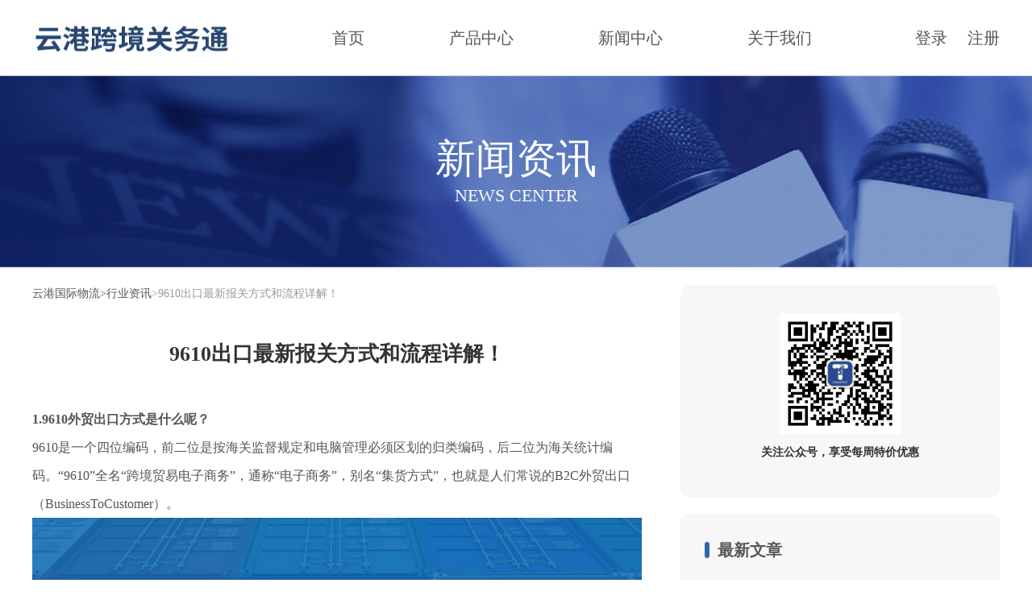

--- FILE ---
content_type: text/html; charset=utf-8
request_url: https://www.yun9610.com/news-detail/1137.html
body_size: 17332
content:
<!--
 * @Author: Gage.Gao
 * @Date: 2021-01-10 21:35:10
 * @LastEditTime: 2021-05-08 19:01:52
 * @LastEditors: Gage.Gao
 * @Description: Document description
 * @FilePath: \yungang_web\app\view\common\layout.html
 * @
-->
<!DOCTYPE html>
<html lang="en">
<!-- 头部定义-->

<head>
    <!-- 通用头部定义外部加载 -->
    <!--
 * @Author: Gage.Gao
 * @Date: 2021-01-10 21:34:45
 * @LastEditTime: 2025-02-18 20:28:31
 * @LastEditors: ChenYufan 940369528@qq.com
 * @Description: Document description
 * @FilePath: \yungang_web\app\view\common\header.html
 * @
-->
<meta charset="UTF-8">
<meta name="viewport" content="width=device-width, initial-scale=1.0">
<meta http-equiv="X-UA-Compatible" content="IE=edge">
<script>
    var _hmt = _hmt || [];
    (function() {
      var hm = document.createElement("script");
      hm.src = "https://hm.baidu.com/hm.js?df7423a6ea43e9632f6beeeb30ede8e9";
      var s = document.getElementsByTagName("script")[0]; 
      s.parentNode.insertBefore(hm, s);
    })();
</script>

    <!-- 页面头部定义  -->
    
<title>9610出口最新报关方式和流程详解！-云港跨境关务通</title>
<meta name="description" content="9610外贸出口方式是什么呢？   9610的报关模式是怎么出现的？9610外贸出口报关的关键是什么？9610出口报关方式的步骤都有什么？一文让你了解什么是9610出口报关！">
<meta name="keywords" content="9610,9610报关,9610怎么报关">
<meta property="og:title" content="9610出口最新报关方式和流程详解！">
<meta name="author" content="云港跨境关务通">
<meta property="og:url" content="www.yun9610.com">
<meta property="og:site_name" content="云港跨境关务通">
<meta property="og:description" content="9610外贸出口方式是什么呢？   9610的报关模式是怎么出现的？9610外贸出口报关的关键是什么？9610出口报关方式的步骤都有什么？一文让你了解什么是9610出口报关！">
<meta property="og:image" content="https://qqdeliver.oss-cn-chengdu.aliyuncs.com/prod-file/2021-09-18/78bb4ed0185711ec865b6f130a319822.png">

<meta itemprop="thumbnailUrl" content="https://qqdeliver.oss-cn-chengdu.aliyuncs.com/prod-file/2021-09-18/78bb4ed0185711ec865b6f130a319822.png">
<meta itemprop="uploadDate" content="2021-09-18 16:07:57">


    <!-- 页面css加载 -->
    
<link rel="stylesheet" href="/public/assets/css/pages/index.css">
<link rel="stylesheet" href="/public/assets/css/pages/news_detail.css">

</head>

<body>
    <header>
        <!-- content header page -->

        <!-- nav page -->
        <!--
 * @Author: Gage.Gao
 * @Date: 2021-01-10 21:36:09
 * @LastEditTime: 2025-04-18 12:32:47
 * @LastEditors: ChenYufan 940369528@qq.com
 * @Description: Document description
 * @FilePath: \yungang_web\app\view\common\nav.html
 * @
-->
<!-- 导航 -->
<!-- <link rel="stylesheet" href="/public/assets/css/pages/register.css"> -->
<!-- <link rel="stylesheet" href="/public/assets/css/pages/login.css"> -->

<nav class="nav-wrap flex-sb-ac">   
    <img class="logo" src="/public/assets/imgs/index/logoB.png" alt="">
    <ul class="flex">
        <li class="nav-item flex-ac"><a href="/">首页</a></li>
        <li class="nav-item flex-ac"><a href="/product_3/1.html">产品中心</a></li>
        <li class="nav-item flex-ac hidebody">
            <span target="_blank">
                <a class="newsItm">新闻中心</a>
                <div class="newsHide hideitm">
                    <div>
                        <a>新闻中心</a>
                    </div>
                    <div>
                        <a href="/news_45/1.html">行业资讯</a>
                    </div>
                    <div>
                        <a href="/news_63/1.html">政策资讯</a>
                    </div>
                    <div>
                        <a href="/news_44/1.html">公司新闻</a>
                    </div>
                </div>
            </span>
        </li>
        <li class="nav-item flex-ac"><a href="/aboutus2.html">关于我们</a></li>
    </ul>
    <div class="wap flex-ac loginBox">
        <a href="http://cc.yun9610.com/login.html#/auth/declareLogin" class="loginFont userLogin">登录</a>
        <a href="http://cc.yun9610.com/login.html#/auth/declareResgister" class="regFont userLogin">注册</a>
    </div>
</nav>
<style>
    .hidebody {
        position: relative;
    }

    .fixbox {
        display: block;
        height: 10px;
    }

    .nav-item a {
        font-size: 20px;
        color: #555;
    }

    .nav-item a:hover {
        color: #3269AB;
    }

    .hideitm {
        border-radius: 15px;
        position: absolute;
        display: flex;
        flex-direction: column;
        text-align: center;
        top: -20px;
        left: -20px;
        width: 120px;
        display: none;
        z-index: 100;
        background: #F7F7F7;
    }

    .hideitm div {
        padding: 10px 10px;
        overflow: hidden;
    }

    .hideitm a {
        display: block;
        padding: 10px 10px;
        border-radius: 23px;
    }

    .hideitm a:hover {
        background: #3269AB;
        color: #fff;
    }

    .hidebody:hover .hideitm {
        transition: 0.5s all;
        display: block;
    }

    .logo {
        margin-right: 30px;

    }

    .nav-item {
        margin-right: 70px;
        font-size: 19px;
    }

    .userLogin {
        font-size: 14px;
        cursor: pointer;
    }

    .userLogin:hover {
        color: #3269AB;
    }

    a {
        font-size: 20px;
        color: #555;
    }

    .loginBox {
        width: 105px;
        display: flex;
        justify-content: space-between;
        align-items: center;
    }

    .loginBox a {
        color: #555;
        font-size: 20px;
    }

    .flex-sb-ac {
        /* justify-content: flex-start !important; */
    }
</style>
<script src="/public/assets/js/common/jq-3.5.1.js"></script>
<script>
    var loginShow = 0
    var registerShow = 0
    $(".nav-login").on("click", function () {
        if (loginShow == 0) {
            $(".container-login").css({ "display": "block" })
            $(".container-register").css({ "display": "none" })
            loginShow = 1
            registerShow = 0
        } else {
            $(".container-login").css({ "display": "none" })
            $(".container-register").css({ "display": "none" })
            loginShow = 0
            registerShow = 0
        }

    })
    $(".nav-register").on("click", function () {
        if (registerShow == 0) {
            $(".container-register").css({ "display": "block" })
            $(".container-login").css({ "display": "none" })
            registerShow = 1
            loginShow = 0
        }
        else {
            $(".container-register").css({ "display": "none" })
            $(".container-login").css({ "display": "none" })
            registerShow = 0
            loginShow = 0
        }

    })
</script>
    </header>
    <!-- banner -->
    <div class="banner">
            <p class="bannerTitle">云港跨境关务通平台</p>
            <p class="bannerInt">为跨境电商企业和供应链服务企业提供多监管模式的</p>
            <p class="bannerInt">便捷化跨境通关服务</p>
    </div>

    <!-- content page -->
    
<div class="banner2">
    <span class="title1">新闻资讯</span>
    <span class="title2">NEWS CENTER</span>
</div>
<div class="pagewrap">
    <div class="pageMain">
        <div class="pageLeft">
            <div class="bread">
                <a class="breadPrev" href="/index.html">云港国际物流</a>
                <a class="breadPrev" href="/news_45/1.html"> >行业资讯</a>
                <span class="breadNow"> >9610出口最新报关方式和流程详解！</span>
            </div>
            <div class="news">
                <div class="newsTitle">
                    9610出口最新报关方式和流程详解！
                </div>
                <div class="newsContent">
                    <p><b>1.9610外贸出口方式是什么呢？</b><b></b></p><p><b></b></p><p>9610是一个四位编码，前二位是按海关监督规定和电脑管理必须区划的归类编码，后二位为海关统计编码。“9610”全名“跨境贸易电子商务”，通称“电子商务”，别名“集货方式”，也就是人们常说的B2C外贸出口（BusinessToCustomer）。</p><p style="text-align:center;"><img src="https://qqdeliver.oss-cn-chengdu.aliyuncs.com/prod-file/2021-09-18/7beec630185711ec9bcd7d2f8cee58f5.png" style="max-width:100%;" contenteditable="false"/></p><p>9610出口报关外贸出口对于的是小规模，也就是别名的集货方式，例如国际性快递发货。选用“清单核放，归纳申请”的方法，由跨境企业将数据信息发送给税务、外汇政策单位，完成出口退税。</p><p><br/></p><p><b>2.9610现行政策产生的缘故</b><b></b></p><p><b></b></p><p>针对选用邮递、快递公司方法外贸出口的商家而言，若按一般贸易外贸出口对单独包囊出口报关海关清关，则必须大批量的财力物力来进行，这肯定不利中小型商家的发展趋势。</p><p><br/></p><p>因而，为了更好地便捷这类商家出口退税，我国颁布了“9610”现行政策。“9610”政策是一种通关模式，早在2014年就产生了，那时候中国海关总署也新列海关监督方法编码“9610”，专为售卖目标为单独顾客的中小型跨境电子商务服务企业。</p><p><br/></p><p>“9610”方式下，中国海关只需对跨境电子商务公司事前申报的出口产品明细开展审批，审核通过后就可申请办理实货海关放行办理手续，这不仅仅让公司过关高效率高些，并且也减少了过关成本费。</p><p><br/></p><p><b>3.9610外贸出口报关的关键</b><b></b></p><p><b></b></p><p><!--[if-->（1）<!--[endif]-->清单核放：即跨境电子商务出口企业将“三单信息内容”（产品信息、物流详情、支付信息）消息推送到单一窗口，中国海关对“明细”开展审查并申请办理货品海关放行办理手续，过关效果更快，过关成本费更低。</p><p><br/></p><p><!--[if-->（2）<!--[endif]-->归纳申请：指跨境电子商务出口企业按时归纳明细产生报关资料开展申请，中国海关为公司出示报关资料出口退税证实，处理公司进出口退税难点。</p><p><br/></p><p><b>4.9610出口报关方式的进行步骤</b><b></b></p><p><b></b></p><p>9610方式下的B2C出口流程为国外买家网络购物→订单信息支付→清单核心放→顾客得到货品→归纳申请。</p><p><br/></p><p><!--[if-->（1）<!--[endif]-->公司注册。但凡参加跨境电子商务零售外贸出口项目的公司，包含跨境电子商务公司、物流行业等，如需申请办理进出口报关业务流程,则理应向所在城市中国海关申请办理信息内容备案。</p><p><br/></p><p>（2）过关申请。跨境电子商务零售出口产品申请前，跨境电子商务公司或其委托人、物流行业应该各自根据进出口贸易“单一窗口”或跨境电子商务过关综合服务平台，向中国海关传送买卖、收付款、货运物流等电子信息技术，申请外贸出口清单明细。</p><p>（3）出境结关。進口申请明细海关放行后，跨境电子商务出口产品根据运载工具运送出境，相匹配進口申请明细结关。</p><p><br/></p><p>（4）归纳申请。跨境电子商务零售产品外贸出口后，跨境电子商务公司或其委托人理应于每月15日前按照规定归纳上月结关的進口申请明细产生出口报关单，容许以“清单核放、归纳统计分析”方法申请办理出口报关流程的，则不会归纳。</p><p><br/></p><p><b>5.9610外贸出口要留意的事宜</b></p><p><br/></p><p>要根据9610的方法来出口退税，要走快递公司，专线运输的方式。假如走的是邮政快递代理商，一般是无法出口退税的。</p><p><br/></p><p>跨境电商商家要在21日内，梳理前20天外贸出口的产品明细，把明细出示给中国海关。让中国海关出示有关证实，去申请办理进出口退税。</p>
                </div>
                <div class="newsInfo">
                    <div class="infoMain">
                        <div class="infoItem">作者：云港物贸通 </div>
                        <div class="infoItem">
                            编辑时间：2021-09-18 16:07:57
                        </div>
                        <div class="infoItem">
                            当前链接：www.yun9610.com/news-detail/1137.html </div>
                        <div class="infoItem">
                            TAGS：9610,9610报关,9610怎么报关
                        </div>
                        <div class="infoItem">
                            免责声明：<a style="color: #3269AB" href="/disclaimer.html">免责声明详情</a>
                        </div>
                    </div>
                    <div class="more">

                    </div>
                </div>
            </div>
        </div>
        <div class="pageRight">
            <div class="hotOuter">
                <div class="hotNews qrcode">
                    <div class="codeImg">
                        <img src="../public/assets/imgs/index/qrcode1.jpg" alt="">
                        <div class="codeFont">关注公众号，享受每周特价优惠</div>
                    </div>
                </div>
                <div class="hotNews">
                    <div class="hotTitle">
                        <div class="pic"></div>
                        <div>最新文章</div>
                    </div>
                    <div class="hotList">
                        
                        <div class="hotItem">
                            <div class="dot"></div>
                            <a href="/news-detail/1365.html">【指南】单一窗口电子代理报关委托变更教程</a>
                        </div>
                        
                        <div class="hotItem">
                            <div class="dot"></div>
                            <a href="/news-detail/1271.html">首单“展品转跨境”商品上架</a>
                        </div>
                        
                        <div class="hotItem">
                            <div class="dot"></div>
                            <a href="/news-detail/1244.html">跨境电商出口蜕变进行时</a>
                        </div>
                        
                        <div class="hotItem">
                            <div class="dot"></div>
                            <a href="/news-detail/1240.html">19.9亿元！中国邮政“919电商节”收官！</a>
                        </div>
                        
                        <div class="hotItem">
                            <div class="dot"></div>
                            <a href="/news-detail/1239.html">建好海外仓 为跨境电商“加油”</a>
                        </div>
                        
                    </div>
                </div>
            </div>
        </div>
    </div>
</div>


    <!-- footer page  -->
    <!--
 * @Author: Gage.Gao
 * @Date: 2021-01-10 21:34:55
 * @LastEditTime: 2023-08-02 20:40:01
 * @LastEditors: Gage.Gao
 * @Description: Document description
 * @FilePath: \yg_declare\app\view\common\footer.html
 * @
-->
<!-- footer 公共部分 可提取 -->
<footer>
  <div class="inner flex">
    <div class="logo-wrap">
      <img style="width: 154px;height:154px;" src="../public/assets/imgs/index/qrcode1.jpg" alt="">
      <p>扫码关注云港物贸通微信公众号</p>
      <p>随时获知平台一手资讯</p>
    </div>
    <div class="line"></div>
    <div class="right-info">
      <div class="top"><a href="/aboutus2.html#check=1" target="_blank">我们是谁</a> | <a href="/aboutus2.html#check=3"
          target="_blank">业务合作</a></div>
      <!-- <p>电话：400-1061-810</p> -->
      <p>地址：成都武侯区新中泰国际大厦A座28楼2802室</p>
      <p>Copyright@2016 云港物贸通平台 All Rights Reserved 备案号：<a style="font-size: 14px;" href="https://beian.miit.gov.cn/"
          target="_blank">蜀ICP备15029615号-4</a></p>
      <script
        type="text/javascript">document.write(unescape("%3Cspan id='cnzz_stat_icon_1280151675'%3E%3C/span%3E%3Cscript src='https://s4.cnzz.com/z_stat.php%3Fid%3D1280151675%26show%3Dpic' type='text/javascript'%3E%3C/script%3E"));</script>
      <p style="margin-top: 5px;font-size: 14px;margin-bottom: 22px;">
        <a href="/disclaimer.html">免责声明</a>
      </p>
    </div>
  </div>
</footer>
<style>
  .right-info a {
    color: #fff;
  }
</style>

    <!-- 页面js加载 -->
    
<script defer type="module" src="/public/assets/js/pages/warehouse.js"></script>
<script defer src="/public/assets/js/common/wow.min.js"></script>
<script src="../public/assets/js/common/jq-3.5.1.js"></script>
<script type="text/javascript" src="https://s4.cnzz.com/z_stat.php?id=1280715764&web_id=1280715764"></script>
<!-- <script src="../public/assets/js/pages/news_detail.js"></script> -->


</body>

</html>

--- FILE ---
content_type: text/css; charset=utf-8
request_url: https://www.yun9610.com/public/assets/css/pages/index.css
body_size: 5449
content:
@import '../common/index.css';
@import '../common/header.css';
@import '../common/footer.css';
@import '../common/animate.min.css';

/* banner */
.banner {
  min-width: 1200px;
  height: 466px;
  background: url('../../imgs/index/banner2.png') no-repeat center center;
  background-size: cover;
  display: flex;
  flex-direction: column;
  align-items: center;
}

.banner .bannerTitle {
  margin-top: 90px;
  font-size: 36px;
  font-family: FZLanTingHei-EB-GBK;
  font-weight: bold;
  color: #FFFFFF;
  line-height: 54px;
  margin-bottom: 30px;
}
.banner .bannerInt {
  font-size: 24px;
  color: #FFFFFF;
  line-height: 36px;
  /* margin-bottom: ; */
}

/* block */
.block h1 {
  color: var(--weight-text);
  text-align: center;
  margin: 60px 0 30px 0;
  font-size: 34px;
}

.block-list {
  width: 1200px;
  margin: 0 auto;
  display: flex;
  justify-content: space-around;
  flex-wrap: wrap;
}

.block-list .list-item {
  width: 568px;
  padding: 25px;
  border-radius: 10px;
  margin-bottom: 30px;
  background-color: var(--def-bgc);
}

.block-list .list-item .list {
  margin-top: 15px;
  margin-left: 24px;
}

.block-list .list-item .title {
  font-size: 26px;
  font-weight: bold;
  margin-bottom: 20px;
  color: var(--light-text);
}

.block-list .list-item .list li {
  position: relative;
  font-size: 12px;
  line-height: 30px;
  padding-left: 20px;
}

.block-list .list-item .list li::before {
  content: '';
  width: 5px;
  height: 5px;
  border-radius: 50%;
  background-color: var(--light-text);
  position: absolute;
  top: 12px;
  left: 0;
}


.ness-item {
  width: 265px;
  height: 353px;
  font-size: 14px;
  cursor: pointer;
  border-radius: 10px;
  background-color: var(--def-bgc);
  padding: 34px 0 32px 0;
  transition: all .28s linear;
  position: relative;
}

.ness-item .img {
  width: 75px;
  height: 75px;
  margin: 0 auto;
}

.ness-item .img-1 {
  background: url('../../imgs/index/main-1.png');
}

.ness-item .img-2 {
  background: url('../../imgs/index/main-2.png');
}

.ness-item .img-3 {
  background: url('../../imgs/index/main-3.png');
}

.ness-item .img-4 {
  background: url('../../imgs/index/main-4.png');
}

.ness-item .text {
  margin-top: 30px;
}

.ness-item .text h3 {
  font-size: 20px;
  font-weight: bold;
  margin-bottom: 18px;
}

.ness-item .text p {
  line-height: 24px;
  color: var(--color666);
}

.ness-item .more {
  width: 102px;
  border-radius: 8px;
  line-height: 40px;
  color: var(--light-text);
  border: 1px solid var(--light-text);
  position: absolute;
  bottom: 20px;
  left: calc(50% - 51px);
}

.ness-item .more .right-arrow {
  width: 7px;
  height: 11px;
  display: inline-block;
  background: url('../../imgs/index/right.png');
}

.ness-item:hover {
  transform: translateY(-20px);
}

.ness-item:hover .img-1 {
  background: url('../../imgs/index/main-1-light.png');
}

.ness-item:hover .img-2 {
  background: url('../../imgs/index/main-2-light.png');
}

.ness-item:hover .img-3 {
  background: url('../../imgs/index/main-3-light.png');
}

.ness-item:hover .img-4 {
  background: url('../../imgs/index/main-4-light.png');
}

.ness-item:hover h3 {
  color: #D07226;
}

.ness-item:hover .more {
  color: #fff;
  border: none;
  background-color: #D07226;
}

.ness-item:hover .more .right-arrow {
  background: url('../../imgs/index/right-light.png');
}


.platform {
  text-align: center;
}


.block-concat {
  width: 100%;
  margin-top: 46px;
  height: 442px;
  padding-top: 70px;
  background-color: #F4F5F5;
}

.block-concat .title {
  font-size: 34px;
  font-weight: bold;
  margin-bottom: 40px;
  color: var(--weight-text);
}

.block-concat .inner {
  width: 1200px;
  margin: 0 auto;
}

.block-concat .text-item {
  width: 220px;
  text-align: center;
}

.block-concat .text-item h3 {
  font-size: 56px;
  color: var(--light-text);
}

.block-concat .text-item p {
  font-size: 12px;
  margin-top: 15px;
}

.block-concat .line {
  width: 100%;
  height: 1px;
  margin: 67px 0 40px 0;
  background-color: #EDEDED;
}

.block-concat .concat-text h3 {
  font-size: 28px;
  color: var(--light-text);
  margin-bottom: 15px;
}

.block-concat .text-item sup {
  font-size: 24px;
  vertical-align: top;
}

.block-concat .concat-text p {
  font-size: 14px;
  color: var(--def-text);
}

.block-concat .concat-btn {
  font-size: 20px;
  color: #fff;
  width: 173px;
  line-height: 53px;
  border-radius: 10px;
  background-color: #D07226;
}

.block-concat .concat-btn img {
  width: 20px;
  height: 20px;
  margin-right: 5px;
}


.block .consult {
  width: 1200px;
  margin: 0 auto;
  display: flex;
  justify-content: space-around;
  flex-wrap: wrap;
}

.block .consult li {
  width: 550px;
  margin-bottom: 25px;
}

.block .consult img {
  width: 158px;
  height: 128px;
}

.block .text-inner {
  margin-left: 14px;
  padding: 8px 0;
}

.block .text-inner h3 {
  font-size: 16px;
  color: var(--light-text);
}

.block .text-inner .time {
  font-size: 14px;
  margin-top: 9px;
}

.block .text-inner .content {
  font-size: 12px;
  margin-top: 20px;
  line-height: 20px;
  position: relative;
  overflow: hidden;
  display: -webkit-box;
  -webkit-box-orient: vertical;
  -webkit-line-clamp: 3;
}

.block .text-inner .content .detail {
  font-size: 12px;
  color: var(--light-text);
  position: absolute;
  bottom: 0;
  right: 0;
}
.idxnewTitle {
  width: 370px;
  overflow: hidden;
  text-overflow: ellipsis;
  display: -webkit-box;
  -webkit-line-clamp: 1;
  -webkit-box-orient: vertical;
}

--- FILE ---
content_type: text/css; charset=utf-8
request_url: https://www.yun9610.com/public/assets/css/pages/news_detail.css
body_size: 3012
content:
.banner {
    display: none;
}

.banner2 {
    height: 238px;
    background: url(../../imgs/index/banner_news.png) no-repeat center center;
    display: flex;
    flex-direction: column;
    justify-content: center;
    align-items: center;
}

.title1 {
    font-size: 50px;
    color: #FFFFFF;
    margin-bottom: 10px;
}

.title2 {
    font-size: 22px;
    color: #FFFFFF;
}

.pagewrap {
    width: 1200px;
    margin: 0 auto;

}

.pageMain {
    padding: 22px 0px 70px;
    display: flex;
    justify-content: space-between;
}

.pageLeft {
    width: 63%;
}

.pageRight {
    width: 33%;
}
.hotOuter{
    position: sticky;
    top: 40px;
}
.bread {
    margin-top: 4px;
    font-size: 14px;
    display: flex;
}

.bread a {
    font-size: 14px;
}

.breadPrev {
    color: #555;
}

.breadNow {
    color: #999;
    overflow: hidden;
    width: 400px;
    text-overflow: ellipsis;
    display: inline-block;
    white-space: nowrap;
}

.news {
    margin-top: 50px;

}

.newsTitle {
    padding: 0px 55px;
    text-align: center;
    font-size: 26px;
    font-weight: bold;
    color: #333333;
    line-height: 36px;
}

.newsContent {
    margin-top: 45px;
    font-size: 16px;
    font-weight: 400;
    color: #555555;
    line-height: 35px;
}

.newsContent img {
    max-width: 100%;
}

.newsInfo {
    margin-top: 30px;
    padding: 25px 25px;
    background: #F7F7F7;
    border-radius: 10px;
}

.infoItem {
    color: #888;
    font-size: 14px;
    line-height: 25px;
}

.infoItem:not(:first-child) {
    margin-top: 5px;
}

.more {
    display: flex;
    justify-content: space-between;
}

.moreItem {
    margin-top: 35px;
    color: #555;
    font-size: 14px;
    width: 47%;
    overflow: hidden;
    text-overflow: ellipsis;
    white-space: nowrap;
}

.hotNews {
    width: 100%;
    overflow: hidden;
    padding: 35px 30px;
    background: #F7F7F7;
    margin-bottom: 21px;
    border-radius: 10px;
}

.hotTitle {
    display: flex;
    align-items: center;
    font-size: 20px;
    font-weight: bold;

}

.pic {
    width: 6px;
    height: 20px;
    background-color: #3269AB;
    margin-right: 10px;
    border-radius: 3px;
}

.hotList {
    margin-top: 28px;
}

.hotItem {
    display: flex;
    align-items: center;
}


.hotItem a {
    font-size: 14px;
    color: #333;
    line-height: 18px;
}

.dot {
    width: 3px;
    height: 3px;
    border-radius: 50%;
    background-color: #888;
    margin-right: 5px;
}

.hotItem:not(:first-child) {
    margin-top: 20px;
}

.hotTag {
    margin-top: 26px;
    display: flex;
    flex-wrap: wrap;
}

.tags {
    padding: 10px 15px;
    margin-right: 5px;
    background: #E0EAF7;
    font-size: 14px;
    color: #3269AB;
    border-radius: 17px;
    margin-bottom: 10px;
}

.qrcode {
    display: flex;
    justify-content: center;
    align-items: center;
}

.codeImg {
    text-align: center;
}

.codeImg img {
    width: 150px;
    height: 150px;
}

.codeFont {
    font-size: 14px;
    color: #333;
    line-height: 40px;
    font-weight: bold;
}

--- FILE ---
content_type: text/css; charset=utf-8
request_url: https://www.yun9610.com/public/assets/css/common/index.css
body_size: 416
content:
@import './reset.css';
@import './layout.css';
@import './variable.css';

.loadingOut {
    position: fixed !important;
    width: 100%;
    height: 100%;
    top: 0;
    background-color: rgba(0, 0, 0, 0.3);
    display: flex;
    justify-content: center;
    align-items: center;
    display: none;
}

.loadingInner {
    width: 400px;
    height: 300px;
}

.loadingInner img {
    width: 100%;
    height: 100%;
}

--- FILE ---
content_type: text/css; charset=utf-8
request_url: https://www.yun9610.com/public/assets/css/common/header.css
body_size: 1540
content:
.nav-top {
  width: 100%;
  height: 28px;
  line-height: 28px;
  color: var(--light-text);
  background-color: var(--def-bgc);
}

.inner-nav {
  width: 1200px;
  margin: 0 auto;
  font-size: 12px;
}

.inner-nav .phone {
  display: flex;
  align-items: center;
}

.inner-nav .phone img {
  width: 10px;
  height: 10px;
  margin-right: 5px;
}

.inner-nav .line {
  width: 1px;
  height: 12px;
  margin: 0 20px;
  margin-top: 8px;
  background-color: #C2CCDA;
}

/* nav */
.nav-wrap {
  width: 1200px;
  margin: 0 auto;
  height: 94px;
  font-size: 16px;
  position: relative;
}

.nav-wrap .wap-wrap {
  position: relative;
}

.nav-wrap .logo {
  width: 248px;
  height: 43px;
}

.nav-item {
  margin-left: 35px
}

.nav-item a {
  color: var(--def-text);
  text-decoration: none;
}


.nav-item .wap {
  padding: 10px 20px;
  border-radius: 50px;
  border: 1px solid #eee;
}

.nav-wrap .wap-wrap:hover .erweima {
  display: block;
}

.nav-wrap .erweima {
  padding: 20px;
  width: 243px;
  height: 170px;
  display: none;
  font-size: 12px;
  color: #555;
  box-shadow: 5px 5px 10px rgba(0, 0, 0, .3);
  background-color: #fff;
  border-radius: 12px;
  position: absolute;
  right: 0;
  top: 60px;
  z-index: 99;
}

.nav-wrap .erweima::before {
  content: '';
  width: 0;
  height: 0;
  border-left: 5px solid transparent;
  border-right: 5px solid transparent;
  border-bottom: 8px solid #fff;
  position: absolute;
  top: -8px;
  right: 20px;
}

.nav-wrap .erweima img {
  margin-bottom: 10px;
}

.nav-wrap .erweima p {
  line-height: 18px;
}

--- FILE ---
content_type: text/css; charset=utf-8
request_url: https://www.yun9610.com/public/assets/css/common/footer.css
body_size: 591
content:
footer {
  width: 100%;
  color: #fff;
  padding: 73px 0 50px 0;
  background-color: var(--light-text);
}

footer .inner {
  width: 1200px;
  margin: 0 auto;
}

footer .logo-wrap {
  font-size: 12px;
  margin-left: 220px;
}

footer .logo-wrap p {
  margin-top: 18px;
  text-align: center;
}

footer .inner .line {
  width: 1px;
  height: 154px;
  margin: 0 50px 0 60px;
  background-color: #fff;
}

footer .right-info .top {
  padding-top: 10px;
  font-size: 20px;
  margin-bottom: 35px;
}

.right-info a {
  color: #fff;
}

footer .right-info p {
  font-size: 14px;
  margin-bottom: 22px;
}

--- FILE ---
content_type: text/css; charset=utf-8
request_url: https://www.yun9610.com/public/assets/css/common/reset.css
body_size: 1848
content:
/* 
html5doctor.com Reset Stylesheet
v1.6.1
Last Updated: 2010-09-17
Author: Richard Clark - http://richclarkdesign.com 
Twitter: @rich_clark
*/

* {
	padding: 0;
	margin: 0;
	box-sizing: border-box;
}

ul, ol {
	list-style: none;
}
a{
	color: inherit;
	text-decoration: none;
}

input {
	outline: none;
}

html, body, div, span, object, iframe, h1, h2, h3, h4, h5, h6, p, blockquote, pre, abbr, address, cite, code, del, dfn, em, img, ins, kbd, q, samp, small, strong, var, b, i, dl, dt, dd, ol, ul, li, fieldset, form, label, legend, table, caption, tbody, tfoot, thead, tr, th, td, article, aside, canvas, details, figcaption, figure, footer, header, hgroup, menu, nav, section, summary, time, mark, audio, video {
	margin: 0;
	padding: 0;
	border: 0;
	outline: 0;
	font-size: 100%;
	vertical-align: baseline;
	background: transparent;
}

body {
	line-height: 1;
	color: var(--def-text);
}

article, aside, details, figcaption, figure, footer, header, hgroup, menu, nav, section {
	display: block;
}

blockquote, q {
	quotes: none;
}

blockquote:before, blockquote:after, q:before, q:after {
	content: '';
	content: none;
}

a {
	margin: 0;
	padding: 0;
	font-size: 100%;
	vertical-align: baseline;
	background: transparent;
}

/* change colours to suit your needs */

ins {
	background-color: #ff9;
	color: #000;
	text-decoration: none;
}

/* change colours to suit your needs */

mark {
	background-color: #ff9;
	color: #000;
	font-style: italic;
	font-weight: bold;
}

del {
	text-decoration: line-through;
}

abbr[title], dfn[title] {
	border-bottom: 1px dotted;
	cursor: help;
}

table {
	border-collapse: collapse;
	border-spacing: 0;
}

/* change border colour to suit your needs */

hr {
	display: block;
	height: 1px;
	border: 0;
	border-top: 1px solid #cccccc;
	margin: 1em 0;
	padding: 0;
}

input, select {
	vertical-align: middle;
}

--- FILE ---
content_type: text/css; charset=utf-8
request_url: https://www.yun9610.com/public/assets/css/common/layout.css
body_size: 1006
content:
.tac {
  text-align: center;
}

/* 间隔 --- 开始 */

.mr5 {
  margin-right: 5px;
}
.mr10 {
  margin-right: 10px;
}
.mr15 {
  margin-right: 15px;
}
.mr20 {
  margin-right: 20px;
}
.ml10 {
  margin-left: 10px;
}
.ml15 {
  margin-left: 15px;
}
.ml20 {
  margin-left: 20px;
}

/* 布局 --- 开始 */

.flex {
  display: flex;
}

.flex-sb {
  display: flex;
  justify-content: space-between;
}
.flex-ad {
  display: flex;
  justify-content: space-around;
}

.flex-end {
  display: flex;
  justify-content: flex-end;
}

.flex-col {
  display: flex;
  flex-direction: column;
}

.flex-sb-ac {
  display: flex;
  align-items: center;
  justify-content: space-between;
}

.flex-c-ac {
  display: flex;
  align-items: center;
  justify-content: center;
}

.flex-ac {
  display: flex;
  align-items: center;
}

.flex-col-t {
  display: flex;
  flex-direction: column;
  align-items: center;
}

.flex-col-t-sb{
  display: flex;
  justify-content: space-between;
  flex-direction: column;
  align-items: center;
}


--- FILE ---
content_type: text/css; charset=utf-8
request_url: https://www.yun9610.com/public/assets/css/common/variable.css
body_size: 119
content:
:root {
  --def-bgc: #F5F9FF;
  --def-text: #555;
  --weight-text: #333;
  --light-text: #284A79;
  --color666: #666;
}

--- FILE ---
content_type: application/javascript; charset=utf-8
request_url: https://www.yun9610.com/public/assets/js/pages/warehouse.js
body_size: 434
content:
import '../common/jq-3.5.1.js'
class Warehouse {
  constructor() {}

  init() {
    this.fadeInPanel()
  }

  fadeInPanel() {
    $('.spot').mouseenter(function() {
      $(this).find('.panel').fadeIn()
    })
    $('.spot').mouseleave(function() {
      $(this).find('.panel').fadeOut()
    })
  }
}

$(function () {
  // 页面动画
  const wow = new WOW({
    animateClass: 'animated'
  })
  wow.init()
  new Warehouse().init()
})